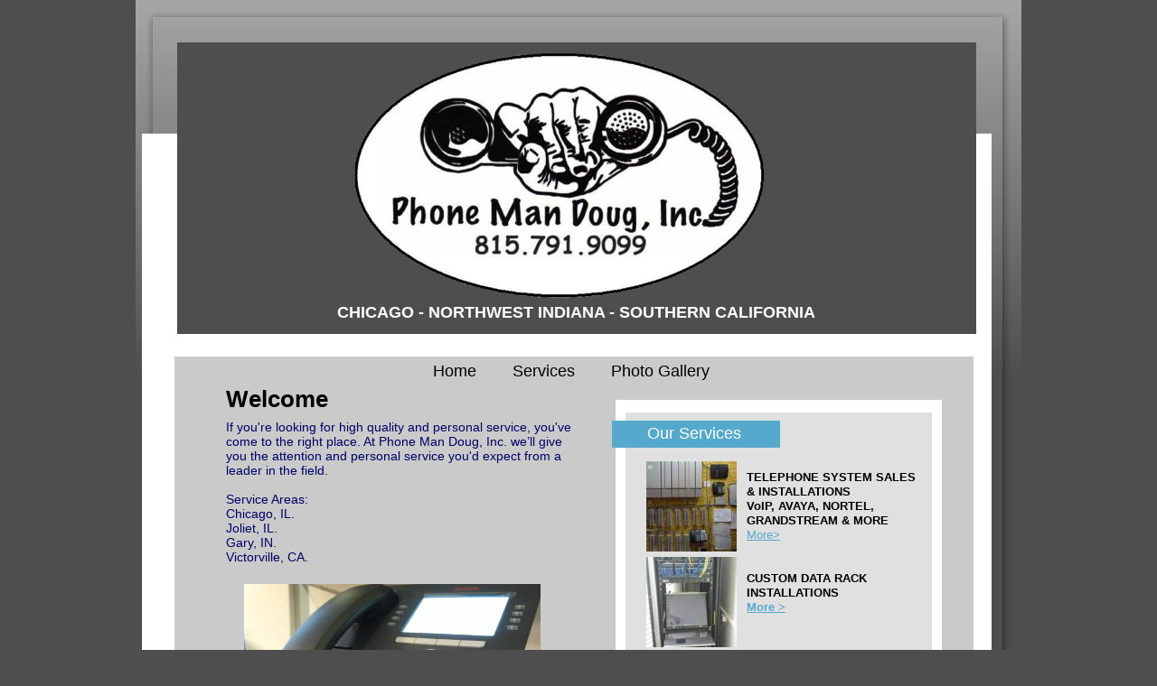

--- FILE ---
content_type: text/html
request_url: http://www.phonemandoug.com/
body_size: 5713
content:
<!DOCTYPE html>
<html>
	<head>
		<!-- <hs:metatags> -->
		<meta http-equiv="Content-Type" content="text/html; charset=UTF-8">
		<meta name="generator" content="Homestead SiteBuilder">
		<!-- </hs:metatags> --><!-- <hs:headinclude> -->
		<link rel="stylesheet" href="/~master/master_css.css">
		<style type="text/css">
		#footer
		{
			font-family:Helvetica;
			font-size:11px;
			color:#ffffff;
			padding: 20px 0 10px;
		}
		#footer a
		{
			color:#54a9cc;
			text-decoration: underline;
		}
		</style>
		<script src="/~site/javascript/jquery-1.4.2.min.js" type="text/javascript">
		</script>
		<script type="text/javascript">
			<!--
							
		var masterBottom = 1785;
		if (typeof jQuery != 'undefined') {
		$(document).ready(function(){
		  try{var footerTop = 0;var curPageBottom = 0;
		    if (typeof nPageBottom == 'undefined'){
		      $('div[id^="element"]').each(function(i){
		        var top = $(this).css('top');
		        var height = $(this).css('height');
		        top = parseInt(top.substring(0,top.length - 2));
		        height = parseInt(height.substring(0,height.length - 2));
		        if ((top + height) > curPageBottom){curPageBottom = top + height;}
		      });
		    }else{curPageBottom = nPageBottom;}
		    footerTop = masterBottom > curPageBottom ? masterBottom : curPageBottom;
		    $('#footer').css('top', footerTop + 'px');
		  }catch (e){$('#footer').hide();}
		});
		}


						//-->
		</script>
		
		<STYLE type="text/css">
			<!--
							.navBackgroundQuickSiteMain { background-image:url('/~media/elements/LayoutClipart/undefined'); background-position: undefined; background-repeat:no-repeat }
							.navBackgroundSelectedQuickSiteMain { background-image:url('/~media/elements/LayoutClipart/undefined'); background-position: undefined; background-repeat:no-repeat }
						-->
		</STYLE>
		<script type="text/javascript" src="/~site/Elements/HCUser_Forms_Submit/FormValidation.js">
		</script>
	<!-- </hs:headinclude> -->
		

	
		<!-- <hs:title> -->
		<title>Phone Man Doug| Gary, IN 46403</title>
		<!-- </hs:title> -->
		<script type="text/javascript">
			<!--
						function reDo() {
						        top.location.reload();
						}
						if (navigator.appName == 'Netscape' && parseInt(navigator.appVersion) < 5) {
						        top.onresize = reDo;
						}
						dom=document.getElementById
					//-->
		</script>
		<script type="text/javascript">
			<!--
							document.cookie="USER_DEFAULT_EMAIL=ee4556f18b6a6fffddbb1156c1cc50396f6f2e636f6d";  
						
  var strRelativePagePath = "index.html".toLowerCase();
  
						
  var strRelativePathToRoot = "";
  



						//-->
		</script>
		<link rel="stylesheet" href="/~media/elements/Text/font_styles_ns4.css" type="text/css">
		<link rel="stylesheet" href="https://fonts.googleapis.com/css?family=Abril+Fatface|Allerta|Arvo|Bitter|Bree+Serif|Cabin|Cookie|Domine|Droid+Sans|Droid+Serif|Grand+Hotel|Josefin+Slab|Lato|Lobster|Lora|Merriweather|Monda|Montserrat|Offside|Old+Standard+TT|Open+Sans|Open+Sans+Condensed|Oswald|Playfair+Display|PT+Sans|PT+Serif|Raleway|Roboto|Roboto+Condensed|Roboto+Slab|Sanchez|Source+Sans+Pro|Tangerine|Ubuntu|Vollkorn|Yanone+Kaffeesatz" type="text/css">
		<style type="text/css">
			@import url(/~media/elements/Text/font_styles.css);
			div.lpxcenterpageouter { text-align: center; position: absolute; top: 0px; left: 0px; width: 100% }
		</style>
		<script type="text/javascript">
			<!--
							var unique_id = new Array();
			var form_name = new Array();
			var required = new Array();
			var req_message = new Array();

						//-->
		</script>
		
		<script src="/~site/javascript/siteapps/plugins/jquery.simplemodal.js" type="text/javascript">
		</script>
		<link type='text/css' href='/~site/siteapps/css/simplemodaldefault.css' rel='stylesheet' media='screen' /><!--
			Photo Gallery Element based on Lightbox v2.03.3 &#xa9; 2006-2007 Lokesh Dhakar.
			
			For more information on Lightbox, visit:
			http://huddletogether.com/projects/lightbox2/
			
			Lightbox scripts licensed under the Creative Commons Attribution 2.5 License:
			http://creativecommons.org/licenses/by/2.5/
		--><script language="JavaScript" type="text/javascript" src="/~media/elements/PhotoGallery/js/prototype.js"></script><script language="JavaScript" type="text/javascript" src="/~media/elements/PhotoGallery/js/scriptaculous.js?load=effects"></script><script language="JavaScript" type="text/javascript" src="/~media/elements/PhotoGallery/js/lightbox.js"></script><link rel="stylesheet" href="/~media/elements/PhotoGallery/css/lightbox.css" type="text/css" media="screen" />
		<script type="text/javascript" src="/~site/Elements/HCUser_Forms_Submit/FormValidation.js">
		</script>
	</head>
	<body onload="
		$(function($){$(&#39;#ContactUs-1&#39;).bind(&quot;click&quot;, function(e) {$.modal(&quot;&lt;div style=&#39;width:421px; height:450px;&#39;&gt;&lt;/div&gt;&quot;);$(&#39;#simplemodal-data&#39;).empty().append(&quot;&lt;iframe src=&#39;/~site/siteapps/contact.action?&amp;amp;FORM_TEMPLATE_NAME=ContactUs&amp;amp;HSID=1758981535&amp;amp;PAGE=index&amp;amp;PARTNER_ID=1&amp;amp;TO_ADDRESS=ee4556f18b6a6fffddbb1156c1cc50396f6f2e636f6d&amp;amp;CAPTCHA=true&#39; width=&#39;421&#39; height=&#39;450&#39; scrolling=&#39;no&#39; frameborder=0 style=&#39;background-repeat:no-repeat;&#39;&gt;&lt;/iframe&gt;&quot;);return false;});});" id="element1" onunload="" scroll="auto">
		<noscript>
			<img height="40" width="373" border="0" alt="" src="/~media/elements/shared/javascript_disabled.gif">
		</noscript>
		<div class="lpxcenterpageouter"><div class="lpxcenterpageinner"><!-- <hs:bodyinclude> --><!-- <hs:master15> --><div id="master15" style="position: absolute; width: 980px; height: 415px; z-index: 0;"><div style="overflow: hidden; height: 415px; width: 980px; border: 0px solid #52A8EC; border-radius: 0px; box-shadow: none;"><img height="415" width="980" style="display: block; border-radius: 0px;" title="" alt="" src="/files/MasterImages/1020_bg_gradient.png" /></div></div><!-- </hs:master15> --><!-- <hs:master16> --><div id="master16" style="position: absolute; top: 2px; left: 1px; width: 979px; height: 1002px; z-index: 1;"><div style="overflow: hidden; height: 1002px; width: 979px; border: 0px solid #52A8EC; border-radius: 0px; box-shadow: none;"><img height="1002" width="979" style="display: block; border-radius: 0px;" title="" alt="" src="/files/MasterImages/1020_bg_shadow.png" /></div></div><!-- </hs:master16> --><!-- <hs:master17> --><div id="master17" style="position: absolute; top: 148px; left: 7px; width: 940px; height: 1637px; z-index: 2;"><table cellspacing="0" border="0" cellpadding="0"><tr><td height="1637" bgcolor="#ffffff" width="940"><img height="1637" width="940" title="" alt="" style="display: block;" src="/~site/siteapps/shapes.action?CMD=GetRectangleGif&r=255&g=255&b=255"></td></tr></table></div><!-- </hs:master17> --><!-- <hs:master18> --><div id="master18" style="position: absolute; top: 47px; left: 46px; width: 884px; height: 323px; z-index: 3;"><table cellspacing="0" border="0" cellpadding="0"><tr><td height="323" bgcolor="#4e4e4e" width="884"><img height="323" width="884" title="" alt="" style="display: block;" src="/~site/siteapps/shapes.action?CMD=GetRectangleGif&r=78&g=78&b=78"></td></tr></table></div><!-- </hs:master18> --><!-- <hs:master19> --><div id="master19" style="position: absolute; top: 395px; left: 43px; width: 884px; height: 1297px; z-index: 4;"><table cellspacing="0" border="0" cellpadding="0"><tr><td height="1297" bgcolor="#cacaca" width="884"><img height="1297" width="884" title="" alt="" style="display: block;" src="/~site/siteapps/shapes.action?CMD=GetRectangleGif&r=202&g=202&b=202"></td></tr></table></div><!-- </hs:master19> --><!-- <hs:master8> --><div id="master8" style="position: absolute; top: 401px; left: 329px; width: 306px; height: 21px; z-index: 5;"><div align="left"><SCRIPT type="text/javascript">var nav_element_id="master8";</SCRIPT><div id="nav_version" style="display:none;">1</div><SCRIPT TYPE="text/javascript" SRC="/~navs/QuickSiteMain.js"></SCRIPT><TABLE ID="ntb" CELLSPACING="0" CELLPADDING="0" BORDER="0" ><TR ALIGN="CENTER" VALIGN="MIDDLE"><TD><TABLE CELLSPACING="0" CELLPADDING="0" BORDER="0"><TR><TD ALIGN="center" VALIGN="MIDDLE" NOWRAP="NOWRAP" id="QuickSiteMain_Link1" style="cursor: pointer;cursor: hand;color:#000000;font-size: 1px; line-height: 1px;" onmouseover="doMouseChange(nav_QuickSiteMain,this,'1',true);" onmouseout="doMouseChange(nav_QuickSiteMain,this,'1',false);"><A HREF="/index.html" TARGET="_self" STYLE="text-decoration:none;" NAME="Home"><FONT ID="QuickSiteMain_f1" FACE="Helvetica, Arial, sans-serif" CLASS="size14 Helvetica14" STYLE="color:#000000">Home</FONT><IMG SRC="/tp.gif" WIDTH="20.0" HEIGHT="1" BORDER="0"></A></TD><TD ALIGN="center" VALIGN="MIDDLE" NOWRAP="NOWRAP" id="QuickSiteMain_Link2" style="cursor: pointer;cursor: hand;color:#000000;font-size: 1px; line-height: 1px;" onmouseover="doMouseChange(nav_QuickSiteMain,this,'2',true);" onmouseout="doMouseChange(nav_QuickSiteMain,this,'2',false);"><A HREF="/Services.html" TARGET="_self" STYLE="text-decoration:none;" NAME="Services"><IMG SRC="/tp.gif" WIDTH="20.0" HEIGHT="1" BORDER="0"><FONT ID="QuickSiteMain_f2" FACE="Helvetica, Arial, sans-serif" CLASS="size14 Helvetica14" STYLE="color:#000000">Services</FONT><IMG SRC="/tp.gif" WIDTH="20.0" HEIGHT="1" BORDER="0"></A></TD><TD ALIGN="center" VALIGN="MIDDLE" NOWRAP="NOWRAP" id="QuickSiteMain_Link3" style="cursor: pointer;cursor: hand;color:#000000;font-size: 1px; line-height: 1px;" onmouseover="doMouseChange(nav_QuickSiteMain,this,'3',true);" onmouseout="doMouseChange(nav_QuickSiteMain,this,'3',false);"><A HREF="/Photo-Gallery.html" TARGET="_self" STYLE="text-decoration:none;" NAME="Photo Gallery"><IMG SRC="/tp.gif" WIDTH="20.0" HEIGHT="1" BORDER="0"><FONT ID="QuickSiteMain_f3" FACE="Helvetica, Arial, sans-serif" CLASS="size14 Helvetica14" STYLE="color:#000000">Photo&nbsp;Gallery</FONT></A></TD></TR></TABLE></TD></TR></TABLE><BR/><script type="text/javascript">
	if(typeof(addMouseAndStyleSupportQuickSiteMain) == 'undefined' && typeof(nav_element_id) != 'undefined'){
		var elementDefnDiv = document.getElementById(nav_element_id);
		var tbWasIdentified = 'false';
		for(var i=0;i<elementDefnDiv.childNodes.length;i++){
			if(elementDefnDiv.childNodes[i].tagName == 'DIV') {
				var childDiv = elementDefnDiv.childNodes[i];
				for(var j=0;j<childDiv.childNodes.length;j++){
					if(childDiv.childNodes[j].tagName == 'TABLE' && childDiv.childNodes[j].id == 'ntb'){
						childDiv.childNodes[j].style.display='none';
						tbWasIdentified = 'true';
					}
					if(tbWasIdentified == 'true'){
						break;
					}
				}
			}
			if(tbWasIdentified == 'true'){
				break;
			}
		}
	} else {
		addMouseAndStyleSupportQuickSiteMain(nav_QuickSiteMain);
	}
</script></div></div><!-- </hs:master8> --><!-- <hs:master20> --><div id="master20" style="position: absolute; top: 51px; left: 236px; width: 466px; height: 287px; z-index: 6;"><div style="overflow: hidden; height: 287px; width: 466px; border: 0px solid #52A8EC; border-radius: 0px; box-shadow: none;"><img height="287" width="466" style="display: block; border-radius: 0px;" title="" alt="" src="/LARGE_OVAL_WITH_NUMBER.png" /></div></div><!-- </hs:master20> --><!-- <hs:master29> --><div id="master29" style="position: absolute; top: 336px; left: 122px; width: 731px; height: 25px; z-index: 7;"><div style="font-size: 1px; line-height: 1px;" align="center"><font face="Helvetica, Arial, sans-serif" color="#FFFFFF" class="size14 Helvetica14"><b>CHICAGO - NORTHWEST INDIANA - SOUTHERN CALIFORNIA</b><br></font></div></div><!-- </hs:master29> --><!-- <hs:footer> --><div id="footer" style="position:absolute; top: 1500px; left: 0px; width: 980px; text-align: center;"><span>Website Designed<script src="/~globals/footer.js" type="text/javascript"></script> at Homestead&#153; <a target="_blank" href="https://www.homestead.com/">Get a Website</a> and <a target="_blank" href="https://listings.homestead.com">List Your Business</a></span></div><!-- </hs:footer> --><!-- </hs:bodyinclude> --><!-- <hs:element68> --><div id="element68" style="position: absolute; top: 1002px; left: 79px; width: 811px; height: 347px; z-index: 1000;"><div style="overflow: hidden; height: 333px; width: 797px; border: 7px solid #FFFFFF; border-radius: 0px; box-shadow: 0px 4px 10px #505050;"><img height="333" width="797" style="display: block; border-radius: 0px;" title="" alt="" src="publishImages/index~~element68.jpg" /></div></div><!-- </hs:element68> --><!-- <hs:element72> --><div id="element72" style="position: absolute; top: 427px; left: 100px; width: 394px; height: 31px; z-index: 1001;"><div style="font-size: 1px; line-height: 1px;"><font face="Helvetica, Arial, sans-serif" color="#000000" class="size20 Helvetica20"><b>Welcome</b><br></font></div></div><!-- </hs:element72> --><!-- <hs:element73> --><div id="element73" style="position: absolute; top: 465px; left: 100px; width: 394px; height: 208px; z-index: 1002;"><div style="font-size: 1px; line-height: 1px;"><font face="Helvetica, Arial, sans-serif" color="#000066" class="size11 Helvetica11">If you&#39;re looking for high quality and personal service, you&#39;ve come to the right place. At Phone Man Doug, Inc. we’ll give you the attention and personal service you&#39;d expect from a leader in the field.<br></font></div><div style="font-size: 1px; line-height: 1px;"><font face="Helvetica, Arial, sans-serif" color="#000066" class="size11 Helvetica11"><br></font></div><div style="font-size: 1px; line-height: 1px;"><font face="Helvetica, Arial, sans-serif" color="#000066" class="size11 Helvetica11">Service Areas:<br></font></div><div style="font-size: 1px; line-height: 1px;"><font face="Helvetica, Arial, sans-serif" color="#000066" class="size11 Helvetica11">Chicago, IL.<br></font></div><div style="font-size: 1px; line-height: 1px;"><font face="Helvetica, Arial, sans-serif" color="#000066" class="size11 Helvetica11">Joliet, IL.<br></font></div><div style="font-size: 1px; line-height: 1px;"><font face="Helvetica, Arial, sans-serif" color="#000066" class="size11 Helvetica11">Gary, IN.<br></font></div><div style="font-size: 1px; line-height: 1px;"><font face="Helvetica, Arial, sans-serif" color="#000066" class="size11 Helvetica11">Victorville, CA.<br></font></div><div style="font-size: 1px; line-height: 1px;"><font face="Helvetica, Arial, sans-serif" color="#000066" class="size11 Helvetica11"><br></font></div><div style="font-size: 1px; line-height: 1px;"><font face="Helvetica, Arial, sans-serif" color="#000066" class="size11 Helvetica11"><br></font></div><div style="font-size: 1px; line-height: 1px;"><font face="Helvetica, Arial, sans-serif" color="#000066" class="size11 Helvetica11"><br></font></div></div><!-- </hs:element73> --><!-- <hs:element74> --><div id="element74" style="position: absolute; top: 443px; left: 531px; width: 361px; height: 533px; z-index: 1003;"><table cellspacing="0" border="0" cellpadding="0"><tr><td height="533" bgcolor="#ffffff" width="361"><img height="533" width="361" title="" alt="" style="display: block;" src="/~site/siteapps/shapes.action?CMD=GetRectangleGif&r=255&g=255&b=255"></td></tr></table></div><!-- </hs:element74> --><!-- <hs:element76> --><div id="element76" style="position: absolute; top: 457px; left: 542px; width: 339px; height: 503px; z-index: 1004;"><table cellspacing="0" border="0" cellpadding="0"><tr><td height="503" bgcolor="#e0e0e0" width="339"><img height="503" width="339" title="" alt="" style="display: block;" src="/~site/siteapps/shapes.action?CMD=GetRectangleGif&r=224&g=224&b=224"></td></tr></table></div><!-- </hs:element76> --><!-- <hs:element77> --><div id="element77" style="position: absolute; top: 466px; left: 527px; width: 186px; height: 30px; z-index: 1005;"><table cellspacing="0" border="0" cellpadding="0"><tr><td height="30" bgcolor="#54a9cc" width="186"><img height="30" width="186" title="" alt="" style="display: block;" src="/~site/siteapps/shapes.action?CMD=GetRectangleGif&r=84&g=169&b=204"></td></tr></table></div><!-- </hs:element77> --><!-- <hs:element79> --><div id="element79" style="position: absolute; top: 470px; left: 537px; width: 161px; height: 21px; z-index: 1006;"><div style="font-size: 1px; line-height: 1px;" align="center"><font face="Helvetica, Arial, sans-serif" color="#ffffff" class="size14 Helvetica14">Our Services<br></font></div></div><!-- </hs:element79> --><!-- <hs:element80> --><div id="element80" style="position: absolute; top: 907px; left: 118px; width: 124px; height: 44px; z-index: 1007;"><a id="ContactUs-1" href="#ContactUs-1ContactUs" rel="nofollow"><img height="44" width="124" style="display:block" border="0" alt="Contact Us" src="publishImages/index~~element80.png"><input value="CMDContactButton" name="CMD" type="hidden"><input value="ContactUs" name="SUB_CMD" type="hidden"></a></div><!-- </hs:element80> --><!-- <hs:element81> --><div id="element81" style="position: absolute; top: 962px; left: 123px; width: 394px; height: 21px; z-index: 1008;"><div style="font-size: 1px; line-height: 1px;"><font face="Helvetica, Arial, sans-serif" color="#000000" class="size14 Helvetica14"><b>Contact us today for a consultation !!!</b><br></font></div></div><!-- </hs:element81> --><!-- <hs:element83> --><div id="element83" style="position: absolute; top: 508px; left: 562px; width: 106px; height: 424px; z-index: 1009;"><a title="" id="font-family:Helvetica; color:#000000;" rel="lightbox[element83]" href="ALBANESE.JPG"><div class="photoGalleryImageStageContainer" style="float: left; width: 100px; height: 100px; margin: 3px 3px;"><img title="" alt="" src="publishImages/index~~element83~~28.JPG" border="0"></div></a><a title="" id="font-family:Helvetica; color:#000000;" rel="lightbox[element83]" href="2012-04-09_16_09_58.jpg"><div class="photoGalleryImageStageContainer" style="float: left; width: 100px; height: 100px; margin: 3px 3px;"><img title="" alt="" src="publishImages/index~~element83~~27.jpg" border="0"></div></a><a title="" id="font-family:Helvetica; color:#000000;" rel="lightbox[element83]" href="IMG_0001.JPG"><div class="photoGalleryImageStageContainer" style="float: left; width: 100px; height: 100px; margin: 3px 3px;"><img title="" alt="" src="publishImages/index~~element83~~25.JPG" border="0"></div></a><a title="" id="font-family:Helvetica; color:#000000;" rel="lightbox[element83]" href="IMAG0068.jpg"><div class="photoGalleryImageStageContainer" style="float: left; width: 100px; height: 100px; margin: 3px 3px;"><img title="" alt="" src="publishImages/index~~element83~~30.jpg" border="0"></div></a></div><!-- </hs:element83> --><!-- <hs:element84> --><div id="element84" style="position: absolute; top: 842px; left: 677px; width: 214px; height: 80px; z-index: 1010;"><div style="font-size: 1px; line-height: 1px;"><font face="Helvetica, Arial, sans-serif" color="#000000" class="size10 Helvetica10"><b>​CUSTOM AUDIO, VIDEO, &amp; SECURITY CAMERA DVR SYSTEMS</b><br></font></div><div style="font-size: 1px; line-height: 1px;"><font face="Helvetica, Arial, sans-serif" color="#000000" class="size10 Helvetica10"><b>SALES &amp; INSTALLATION</b><br></font></div><div style="font-size: 1px; line-height: 1px;"><font face="Helvetica, Arial, sans-serif" color="#000000" class="size10 Helvetica10"><b><a target="_blank" href="Photo-Gallery.html">More &gt;</a></b><br></font></div></div><!-- </hs:element84> --><!-- <hs:element85> --><div id="element85" style="position: absolute; top: 743px; left: 677px; width: 214px; height: 67px; z-index: 1011;"><div style="font-size: 1px; line-height: 1px;"><font face="Helvetica, Arial, sans-serif" color="#000000" class="size10 Helvetica10"><b>​COMPLETE NETWORK CABLING REORGANIZATION</b><br></font></div><div style="font-size: 1px; line-height: 1px;"><font face="Helvetica, Arial, sans-serif" color="#000000" class="size10 Helvetica10"><b><a target="_blank" href="Services.html">More &gt;</a></b><br></font></div></div><!-- </hs:element85> --><!-- <hs:element86> --><div id="element86" style="position: absolute; top: 633px; left: 676px; width: 214px; height: 67px; z-index: 1012;"><div style="font-size: 1px; line-height: 1px;"><font face="Helvetica, Arial, sans-serif" color="#000000" class="size10 Helvetica10"><b>CUSTOM DATA RACK INSTALLATIONS</b><br></font></div><div style="font-size: 1px; line-height: 1px;"><font face="Helvetica, Arial, sans-serif" color="#000000" class="size10 Helvetica10"><b><a target="_blank" href="Photo-Gallery.html">More &gt;</a></b><br></font></div></div><!-- </hs:element86> --><!-- <hs:element89> --><div id="element89" style="position: absolute; top: 521px; left: 676px; width: 208px; height: 80px; z-index: 1013;"><div style="font-size: 1px; line-height: 1px;"><font face="Helvetica, Arial, sans-serif" color="#000000" class="size10 Helvetica10"><b>TELEPHONE SYSTEM SALES</b><br></font></div><div style="font-size: 1px; line-height: 1px;"><font face="Helvetica, Arial, sans-serif" color="#000000" class="size10 Helvetica10"><b>&amp; INSTALLATIONS</b><br></font></div><div style="font-size: 1px; line-height: 1px;"><font face="Helvetica, Arial, sans-serif" color="#000000" class="size10 Helvetica10"><b>VoIP, AVAYA, NORTEL, GRANDSTREAM &amp; MORE</b><br></font></div><div style="font-size: 1px; line-height: 1px;"><font face="Helvetica, Arial, sans-serif" color="#000000" class="size10 Helvetica10"><u><a target="_blank" href="services.html">More&gt;</a></u><br></font></div></div><!-- </hs:element89> --><!-- <hs:element90> --><div id="element90" style="position: absolute; top: 917px; left: 329px; width: 116px; height: 24px; z-index: 1014;"><a target="_blank" href="http://www.facebook.com/phoneman.doug"><img border="0" src="/~media/elements/SocialNetworking/socialnetworking_facebook_icon_116x24.gif"></a></div><!-- </hs:element90> --><!-- <hs:element92> --><div id="element92" style="position: absolute; top: 647px; left: 120px; width: 328px; height: 246px; z-index: 1015;"><div style="overflow: hidden; height: 246px; width: 328px; border: 0px solid #52A8EC; border-radius: 0px; box-shadow: none;"><img height="246" width="328" style="display: block; border-radius: 0px;" title="" alt="" src="pmd_2.jpg" /></div></div><!-- </hs:element92> --></div></div>
		<script type="text/javascript">
		var nPageBottom = 1349;</script>
		<!-- <hs:realtracker> -->
		<script type="text/javascript">
			var user='1758981535',pp='index',
			to=-360,cl=1,id='',r='https://web4.realtracker.com/';
		</script>
		<script src="/~site/Scripts_ExternalRedirect/ExternalRedirect.dll?CMD=CMDGetJavaScript&H_SITEID=RTK3&H_AltURL=%2F~site%2FRealTracker%2Fibc90006.js&HSGOTOURL=https%3A%2F%2Fweb4.realtracker.com%2Fnetpoll%2Fjs%2Fibc90006.js" type="text/javascript">
		</script>
		<noscript>
			<img height="1" width="1" border="0" alt="" src="/~site/Scripts_ExternalRedirect/ExternalRedirect.dll?CMD=CMDGetGif&H_SITEID=RTK4&H_AltURL=%2F~site%2Ftp.gif&H_HSGOTOURL=https%3A%2F%2Fweb4.realtracker.com%2Fnetpoll%2Fimulti.asp%3Fuser%3D1758981535%26pn%3D90006%26pp%3Dindex%26js%3D0%26b%3D0%26to%3D-360">
		</noscript>
		<!-- </hs:realtracker> -->
	</body>
</html>


--- FILE ---
content_type: text/css
request_url: http://www.phonemandoug.com/~master/master_css.css
body_size: 176
content:
body {background-color:#4e4e4e;}
a {color: #54a9cc;}
a:visited {color: #54a9cc;}
div.lpxcenterpageinner { position: relative; margin: 0 auto; text-align: left; width: 980px; }


--- FILE ---
content_type: text/css
request_url: http://www.phonemandoug.com/~site/siteapps/css/simplemodaldefault.css
body_size: 609
content:
/*
 * SimpleModal Basic Modal Dialog
 * http://www.ericmmartin.com/projects/simplemodal/
 * http://code.google.com/p/simplemodal/
 *
 * Copyright (c) 2010 Eric Martin - http://ericmmartin.com
 *
 * Licensed under the MIT license:
 *   http://www.opensource.org/licenses/mit-license.php
 *
 * Revision: $Id: basic.css 242 2010-03-14 00:55:02Z emartin24 $
 * NOTE: this css file is consumed by SbPlus project.
 * Test ContactUs element if there are any changes to this file.
 *
 */

/* Overlay */
#simplemodal-overlay {background-color:#000000; cursor:wait;}

/* Container */
#simplemodal-container {color:#bbb; background-color:transparent; border:0px solid #4D5559;}
#simplemodal-container code {background:#141414; solid #4D5559; color:#bbb; display:block;}
#simplemodal-container a {color:#ddd;}
#simplemodal-container a.modalCloseImg {background:url(../assets/images/Contact_Us_Lightbox_Close_Button_30x29.png) no-repeat; width:30px; height:29px; display:inline; z-index:3200; position:absolute; top:-15px; right:-16px; cursor:pointer;}
#simplemodal-container {padding:-1px;}


--- FILE ---
content_type: text/css
request_url: http://www.phonemandoug.com/~media/elements/PhotoGallery/css/lightbox.css
body_size: 895
content:
#lightbox{
	position: absolute;
	left: 0;
	width: 100%;
	z-index: 1999;
	text-align: center;
	line-height: 0;
	}

#lightbox a img{ border: none; }

#outerImageContainer{
	position: relative;
	background-color: #fff;
	width: 250px;
	height: 250px;
	margin: 0 auto;
	}

#imageContainer{
	padding: 10px;
	}

#loading{
	position: absolute;
	top: 40%;
	left: 0%;
	height: 25%;
	width: 100%;
	text-align: center;
	line-height: 0;
	}

/* prev/next links are anchors instead of images to adhere to the standard Lightbox html */
#prevLink, #nextLink{
	display: inline-block;
	}
#prevLink { width: 57px; height: 20px; background: url(../images/prevlabel.gif) no-repeat;}
#nextLink { width: 61px; height: 20px; background: url(../images/nextlabel.gif) no-repeat;}
#prevLink:hover, #prevLink:visited:hover { background: url(../images/prevlabel_over.gif) no-repeat; }
#nextLink:hover, #nextLink:visited:hover { background: url(../images/nextlabel_over.gif) no-repeat; }


#imageDataContainer{
	font: 10px Verdana, Helvetica, sans-serif;
	background-color: #fff;
	margin: 0 auto;
	line-height: 1.4em;
	overflow: auto;
	width: 100%	
	}

#imageData{	padding:0 10px; color: #666; position: relative;}
#imageData #imageDetails{ float: left; text-align: left; }	
#imageData #caption{ font-weight: bold;	}
#imageData #numberDisplay{ display: block; clear: left; padding-bottom: 1.0em;	}			
#imageData #bottomNavClose{ width: 66px; float: right;  padding-bottom: 0.7em; overflow: hidden;	}	
		
#overlay{
	position: absolute;
	top: 0;
	left: 0;
	z-index: 1090;
	width: 100%;
	height: 500px;
	background-color: #000;
	}

#permanav{
	/*
		Min-height ensures that even when the nav buttons are hidden, there is still whitespace above the photo.
		See IE6 Min-Height Fast Hack: http://www.dustindiaz.com/min-height-fast-hack/
	*/
	min-height: 10px;
	height: auto !important;
	height: 10px;
	text-align: center;
	}

--- FILE ---
content_type: application/javascript
request_url: http://www.phonemandoug.com/~media/elements/PhotoGallery/js/lightbox.js
body_size: 8066
content:
// -----------------------------------------------------------------------------------
//
//	Lightbox v2.03.3
//	by Lokesh Dhakar - http://www.huddletogether.com
//	5/21/06
//
//	For more information on this script, visit:
//	http://huddletogether.com/projects/lightbox2/
//
//	Licensed under the Creative Commons Attribution 2.5 License - http://creativecommons.org/licenses/by/2.5/
//	
//	Credit also due to those who have helped, inspired, and made their code available to the public.
//	Including: Scott Upton(uptonic.com), Peter-Paul Koch(quirksmode.com), Thomas Fuchs(mir.aculo.us), and others.
//
//******************************************************************************************
//  VERY IMPORTANT NOTE: this version of Lightbox.js has been modified, so as not to conflict with the JQuery library
//  All instances of '$' have been chnaged to 'PR' (short for Prototype), as JQuery heavily relies on the '$' symbol as well.
//  Please keep this in mind when making modifications.
//
//  Also, this version of Lightbox.js has custom Homestead functionality.
//  See \\moose\users\Builds\QS38\QS38_Websites10_Photo_Gallery\QS38_Websites10_Photo_Gallery.doc
//   - Prev/next links are always visible at the top (permaNav)
//   - Prev/next links and keyboard commands wrap when you reach the end of the list
//   - Clicking the photo simulates 'next'
//   - Image count is always displayed
//   - Display area has a fixed minimum width, even for very narrow images.
//******************************************************************************************
//
// -----------------------------------------------------------------------------------
/*

	Table of Contents
	-----------------
	Configuration
	Global Variables

	Extending Built-in Objects	
	- Object.extend(Element)
	- Array.prototype.removeDuplicates()
	- Array.prototype.empty()

	Lightbox Class Declaration
	- initialize()
	- updateImageList()
	- start()
	- changeImage()
	- resizeImageContainer()
	- showImage()
	- updateDetails()
	- updateNav()
	- enableKeyboardNav()
	- disableKeyboardNav()
	- keyboardAction()
	- preloadNeighborImages()
	- end()
	
	Miscellaneous Functions
	- getPageScroll()
	- getPageSize()
	- getKey()
	- listenKey()
	- showSelectBoxes()
	- hideSelectBoxes()
	- showFlash()
	- hideFlash()
	- showApplets()
	- hideApplets()
	- pause()
	- initLightbox()
	
	Function Calls
	- addLoadEvent(initLightbox)
	
*/
// -----------------------------------------------------------------------------------

//
//	Configuration
//
//   WARNING: pre-QS37 user pages have a script tag that manually overwrites
//   fileLoadingImage and fileBottomNavCloseImage with absolute URLs.  This is 
//   unnecessary, and QS38+ pages use the defaults defined here instead.
//
var fileLoadingImage = "/~media/elements/PhotoGallery/images/loading.gif";		
var fileBottomNavCloseImage = "/~media/elements/PhotoGallery/images/closelabel.gif";
var fileBottomNavCloseImageOver = "/~media/elements/PhotoGallery/images/closelabel_over.gif";

var overlayOpacity = 0.8;	// controls transparency of shadow overlay

var animate = true;			// toggles resizing animations
var resizeSpeed = 7;		// controls the speed of the image resizing animations (1=slowest and 10=fastest)

var borderSize = 10;		//if you adjust the padding in the CSS, you will need to update this variable

// -----------------------------------------------------------------------------------

//
//	Global Variables
//
var imageArray = new Array;
var activeImage;

if(animate == true){
	overlayDuration = 0.2;	// shadow fade in/out duration
	if(resizeSpeed > 10){ resizeSpeed = 10;}
	if(resizeSpeed < 1){ resizeSpeed = 1;}
	resizeDuration = (11 - resizeSpeed) * 0.15;
} else { 
	overlayDuration = 0;
	resizeDuration = 0;
}

// -----------------------------------------------------------------------------------

//
//	Additional methods for Element added by SU, Couloir
//	- further additions by Lokesh Dhakar (huddletogether.com)
//
Object.extend(Element, {
	getWidth: function(element) {
	   	element = PR(element);
	   	return element.offsetWidth; 
	},
	setWidth: function(element,w) {
	   	element = PR(element);
    	element.style.width = w +"px";
	},
	setHeight: function(element,h) {
   		element = PR(element);
    	element.style.height = h +"px";
	},
	setTop: function(element,t) {
	   	element = PR(element);
    	element.style.top = t +"px";
	},
	setLeft: function(element,l) {
	   	element = PR(element);
    	element.style.left = l +"px";
	},
	setSrc: function(element,src) {
    	element = PR(element);
    	element.src = src; 
	},
	setHref: function(element,href) {
    	element = PR(element);
    	element.href = href; 
	},
	setInnerHTML: function(element,content) {
		element = PR(element);
		element.innerHTML = content;
	}
});

// -----------------------------------------------------------------------------------

//
//	Extending built-in Array object
//	- array.removeDuplicates()
//	- array.empty()
//
Array.prototype.removeDuplicates = function () {
    for(i = 0; i < this.length; i++){
        for(j = this.length-1; j>i; j--){        
            if(this[i][0] == this[j][0]){
                this.splice(j,1);
            }
        }
    }
}

// -----------------------------------------------------------------------------------

Array.prototype.empty = function () {
	for(i = 0; i <= this.length; i++){
		this.shift();
	}
}

// -----------------------------------------------------------------------------------

//
//	Lightbox Class Declaration
//	- initialize()
//	- start()
//	- changeImage()
//	- resizeImageContainer()
//	- showImage()
//	- updateDetails()
//	- updateNav()
//	- enableKeyboardNav()
//	- disableKeyboardNav()
//	- keyboardNavAction()
//	- preloadNeighborImages()
//	- end()
//
//	Structuring of code inspired by Scott Upton (http://www.uptonic.com/)
//
var Lightbox = Class.create();

Lightbox.prototype = {
	
	// initialize()
	// Constructor runs on completion of the DOM loading. Calls updateImageList and then
	// the function inserts html at the bottom of the page which is used to display the shadow 
	// overlay and the image container.
	//
	initialize: function() {	
		
		this.updateImageList();

		// Code inserts html at the bottom of the page that looks similar to this:
		//
		//	<div id="overlay"></div>
		//	<div id="lightbox">
		//		<div id="outerImageContainer">
		//			<div style="" id="permaNav">
		//				<a href="#" id="prevLink"></a>
		//				<a href="#" id="nextLink"></a>
		//			</div>
		//			<div id="imageContainer">
		//				<img id="lightboxImage">
		//				<div id="loading">
		//					<a href="#" id="loadingLink">
		//						<img src="images/loading.gif">
		//					</a>
		//				</div>
		//			</div>
		//		</div>
		//		<div id="imageDataContainer">
		//			<div id="imageData">
		//				<div id="imageDetails">
		//					<span id="caption"></span>
		//					<span id="numberDisplay"></span>
		//				</div>
		//				<div id="bottomNav">
		//					<a href="#" id="bottomNavClose">
		//						<img src="images/close.gif">
		//					</a>
		//				</div>
		//			</div>
		//		</div>
		//	</div>


		var objBody = document.getElementsByTagName("body").item(0);
		
		var objOverlay = document.createElement("div");
		objOverlay.setAttribute('id','overlay');
		objOverlay.style.display = 'none';
		objOverlay.onclick = function() { myLightbox.end(); }
		objBody.appendChild(objOverlay);
		
		var objLightbox = document.createElement("div");
		objLightbox.setAttribute('id','lightbox');
		objLightbox.style.display = 'none';
		objLightbox.onclick = function(e) {	// close Lightbox is user clicks shadow overlay
			if (!e) var e = window.event;
			var clickObj = Event.element(e).id;
			if ( clickObj == 'lightbox') {
				myLightbox.end();
			}
		};
		objBody.appendChild(objLightbox);
			
		var objOuterImageContainer = document.createElement("div");
		objOuterImageContainer.setAttribute('id','outerImageContainer');
		objLightbox.appendChild(objOuterImageContainer);

		// When Lightbox starts it will resize itself from 250 by 250 to the current image dimension.
		// If animations are turned off, it will be hidden as to prevent a flicker of a
		// white 250 by 250 box.
		if(animate){
			Element.setWidth('outerImageContainer', 250);
			Element.setHeight('outerImageContainer', 250);			
		} else {
			Element.setWidth('outerImageContainer', 1);
			Element.setHeight('outerImageContainer', 1);			
		}

		var objImageContainer = document.createElement("div");
		objImageContainer.setAttribute('id','imageContainer');
		objOuterImageContainer.appendChild(objImageContainer);

		var objPermaNav = document.createElement("div");
		objPermaNav.setAttribute('id','permaNav');
		objImageContainer.appendChild(objPermaNav);

		var objPrevLink = document.createElement("a");
		objPrevLink.setAttribute('id','prevLink');
		objPrevLink.setAttribute('href','#');
		//objPrevLink.onclick = function() { return false; }
		objPrevLink.setAttribute('onclick','return false;');
		objPermaNav.appendChild(objPrevLink);
		
		var objNextLink = document.createElement("a");
		objNextLink.setAttribute('id','nextLink');
		objNextLink.setAttribute('href','#');
		//objNextLink.onclick = function() { return false; }
		objNextLink.setAttribute('onclick','return false;');
		objPermaNav.appendChild(objNextLink);
		
		var objLightboxImage = document.createElement("img");
		objLightboxImage.setAttribute('id','lightboxImage');
		objImageContainer.appendChild(objLightboxImage);
	
		var objLoading = document.createElement("div");
		objLoading.setAttribute('id','loading');
		objImageContainer.appendChild(objLoading);
	
		var objLoadingLink = document.createElement("a");
		objLoadingLink.setAttribute('id','loadingLink');
		objLoadingLink.setAttribute('href','#');
		objLoadingLink.onclick = function() { myLightbox.end(); return false; }
		objLoading.appendChild(objLoadingLink);
	
		var objLoadingImage = document.createElement("img");
		objLoadingImage.setAttribute('src', fileLoadingImage);
		objLoadingLink.appendChild(objLoadingImage);

		var objImageDataContainer = document.createElement("div");
		objImageDataContainer.setAttribute('id','imageDataContainer');
		objLightbox.appendChild(objImageDataContainer);

		var objImageData = document.createElement("div");
		objImageData.setAttribute('id','imageData');
		objImageDataContainer.appendChild(objImageData);
	
		var objImageDetails = document.createElement("div");
		objImageDetails.setAttribute('id','imageDetails');
		objImageData.appendChild(objImageDetails);
	
		var objCaption = document.createElement("span");
		objCaption.setAttribute('id','caption');
		objImageDetails.appendChild(objCaption);
	
		var objNumberDisplay = document.createElement("span");
		objNumberDisplay.setAttribute('id','numberDisplay');
		objImageDetails.appendChild(objNumberDisplay);
		
		var objBottomNav = document.createElement("div");
		objBottomNav.setAttribute('id','bottomNav');
		objImageData.appendChild(objBottomNav);
	
		var objBottomNavCloseLink = document.createElement("a");
		objBottomNavCloseLink.setAttribute('id','bottomNavClose');
		objBottomNavCloseLink.setAttribute('href','#');
		objBottomNavCloseLink.onclick = function() { myLightbox.end(); return false; }
		objBottomNav.appendChild(objBottomNavCloseLink);
	
		var objBottomNavCloseImage = document.createElement("img");
		objBottomNavCloseImage.setAttribute('src', fileBottomNavCloseImage);
		objBottomNavCloseImage.onmouseover = function() { this.src = fileBottomNavCloseImageOver; }
		objBottomNavCloseImage.onmouseout = function() { this.src = fileBottomNavCloseImage; }
		objBottomNavCloseLink.appendChild(objBottomNavCloseImage);
	},


	//
	// updateImageList()
	// Loops through anchor tags looking for 'lightbox' references and applies onclick
	// events to appropriate links. You can rerun after dynamically adding images w/ajax.
	//
	updateImageList: function() {	
		if (!document.getElementsByTagName){ return; }
		var anchors = document.getElementsByTagName('a');
		var areas = document.getElementsByTagName('area');

		// loop through all anchor tags
		for (var i=0; i<anchors.length; i++){
			var anchor = anchors[i];
			
			var relAttribute = String(anchor.getAttribute('rel'));
			
			// use the string.match() method to catch 'lightbox' references in the rel attribute
			if (anchor.getAttribute('href') && (relAttribute.toLowerCase().match('lightbox'))){
				anchor.onclick = function () {myLightbox.start(this); return false;}
			}
		}

		// loop through all area tags
		// todo: combine anchor & area tag loops
		for (var i=0; i< areas.length; i++){
			var area = areas[i];
			
			var relAttribute = String(area.getAttribute('rel'));
			
			// use the string.match() method to catch 'lightbox' references in the rel attribute
			if (area.getAttribute('href') && (relAttribute.toLowerCase().match('lightbox'))){
				area.onclick = function () {myLightbox.start(this); return false;}
			}
		}
	},
	
	
	//
	//	start()
	//	Display overlay and lightbox. If image is part of a set, add siblings to imageArray.
	//
	start: function(imageLink) {	

		hideSelectBoxes();
		hideFlash();
		hideApplets();

		// stretch overlay to fill page and fade in
		var arrayPageSize = getPageSize();
		Element.setWidth('overlay', arrayPageSize[0]);
		Element.setHeight('overlay', arrayPageSize[1]);

		new Effect.Appear('overlay', { duration: overlayDuration, from: 0.0, to: overlayOpacity });

		imageArray = [];
		imageNum = 0;		

		if (!document.getElementsByTagName){ return; }
		var anchors = document.getElementsByTagName( imageLink.tagName);

		// if image is NOT part of a set..
		if((imageLink.getAttribute('rel') == 'lightbox')){
			// add single image to imageArray
			// we push attributes into imageArray
			// 'href' = image's filename
			// 'id' = Styling information (textfont and color) (note, this is put the id attribute instead of style, because IE6 has problems getting the attribute as a string when it is put into style)
			// 'name' = unique thumbnail ID, used to identify between images with the same 'href'
			// 'title' = caption, placed in this attribute for tooltip functionality
			imageArray.push(new Array(imageLink.getAttribute('href'), imageLink.getAttribute('id'), imageLink.getAttribute('name'), imageLink.getAttribute('title')));					
		} else {
		// if image is part of a set..

			// loop through anchors, find other images in set, and add them to imageArray
			for (var i=0; i<anchors.length; i++){
				var anchor = anchors[i];
				if (anchor.getAttribute('href') && (anchor.getAttribute('rel') == imageLink.getAttribute('rel'))){
					// See above for information about attributes
					imageArray.push(new Array(anchor.getAttribute('href'), anchor.getAttribute('id'), anchor.getAttribute('name'), anchor.getAttribute('title')));
				}
			}
			// We check that the image has the same 'href' and 'name' (unique thumbnail id) to identify the correct place in imageArray to start.
			// if either 'href' or 'name' don't match, then we don't have the exact image we want called up (both filename and thumbID must match to exit out of the loop)
			while((imageArray[imageNum][0] != imageLink.getAttribute('href')) || (imageArray[imageNum][2] != imageLink.getAttribute('name'))) { 
				imageNum++;
				}
		}

		// Only show nav links if there are more than one photos in the set.
		if (imageArray.length > 1) {
			Element.show('prevLink');
			Element.show('nextLink');
		} else {
			Element.hide('prevLink');
			Element.hide('nextLink');
		}

		// calculate top and left offset for the lightbox 
		var arrayPageScroll = getPageScroll();
		var lightboxTop = arrayPageScroll[1] + (arrayPageSize[3] / 10);
		var lightboxLeft = arrayPageScroll[0];
		Element.setTop('lightbox', lightboxTop);
		Element.setLeft('lightbox', lightboxLeft);
		
		Element.show('lightbox');
		
		this.changeImage(imageNum);
	},

	//
	//	changeImage()
	//	Hide most elements and preload image in preparation for resizing image container.
	//
	changeImage: function(imageNum) {	
		
		activeImage = imageNum;	// update global var

		// hide elements during transition
		if(animate){ Element.show('loading');}
		Element.hide('lightboxImage');
		Element.hide('imageDataContainer');
		Element.hide('numberDisplay');
		
		// Deactivate navigation links until the photo is fully displayed.
		// Browsing too fast (before the image is ready) leads to a mismatch between the image and the info being displayed.
		document.getElementById('prevLink').onclick = document.getElementById('nextLink').onclick = document.getElementById('lightboxImage').onclick = function() { return false; }
		
		imgPreloader = new Image();
		
		// once image is preloaded, resize image container
		imgPreloader.onload=function(){
		var imageWidth = imgPreloader.width;
		var imageHeight = imgPreloader.height;
			Element.setSrc('lightboxImage', imageArray[activeImage][0]);
			if (imageWidth > myLightbox.maxWidth) {
				imageWidth = Number(myLightbox.maxWidth);
			}
			if (imageHeight > myLightbox.maxHeight) {
				imageHeight = Number(myLightbox.maxHeight);
			}
			myLightbox.resizeImageContainer(imageWidth, imageHeight);
			
			imgPreloader.onload=function(){};	//	clear onLoad, IE behaves irratically with animated gifs otherwise 
		}
		imgPreloader.src = imageArray[activeImage][0];
	},

	//
	//	resizeImageContainer()
	//
	resizeImageContainer: function( imgWidth, imgHeight) {
		// Scale to fit the browser window so the user can see the entire image without having to scroll.
		// Also, maintain the aspect ratio to avoid stretching the image out of proportion.
		var arrayPageSize = getPageSize();
		var windowWidth = arrayPageSize[2];
		var windowHeight = arrayPageSize[3];
		var imgWidthNew = imgWidth;
		var imgHeightNew = imgHeight;
		// Browser window width available for the image
		// This is calculated by substracting the border sizes from the width of the browser window. 
		var windowWidthAvailable = (windowWidth - (borderSize * 2));
		// Browser window height available for the image
		// This is calculated by subtracting the offset from the top of the window, the border sizes, the height of the top nav,
		// and the height of the bottom nav from the height of the browser window.
		var windowHeightAvailable = (windowHeight - (windowHeight / 10) - (borderSize * 2) - (imageArray.length > 1 ? 10 : 0) - 33);
		if (imgWidthNew  > windowWidthAvailable) {
			imgWidthNew = windowWidthAvailable;
			imgHeightNew = imgWidthNew * imgHeight / imgWidth;
		}
		if (imgHeightNew > windowHeightAvailable) {
			imgHeightNew = windowHeightAvailable * .80; //WEB007811 Image height has to be 62% of the outer image container so that bottom menu, image comments and image numbers are not hidden behind the image. QS72: 60% is too small, so we land somewhere in the middle.
			imgWidthNew = imgHeightNew * imgWidth / imgHeight;
		}
		
		// get curren width and height
		this.widthCurrent = Element.getWidth('outerImageContainer');
		this.heightCurrent = Element.getHeight('outerImageContainer');

		// get new width and height
		var widthNew = (imgWidthNew  + (borderSize * 2));
		var heightNew = (imgHeightNew  + (borderSize * 2)) + (imageArray.length > 1 ? 10 : 0) + 20; // include space for top nav and bottom close buttons
		
		// lock minimum width of display box to size of "< prev | next >" links
		widthNew = Math.max(widthNew, 118 + (borderSize * 2));
		
		// scalars based on change from old to new
		this.xScale = ( widthNew / this.widthCurrent) * 100;
		this.yScale = ( heightNew / this.heightCurrent) * 100;

		// calculate size difference between new and old image, and resize if necessary
		wDiff = this.widthCurrent - widthNew;
		hDiff = this.heightCurrent - heightNew;

		if(!( hDiff == 0)){ new Effect.Scale('outerImageContainer', this.yScale, {scaleX: false, duration: resizeDuration, queue: 'front'}); }
		if(!( wDiff == 0)){ new Effect.Scale('outerImageContainer', this.xScale, {scaleY: false, delay: resizeDuration, duration: resizeDuration}); }

		// if new and old image are same size and no scaling transition is necessary, 
		// do a quick pause to prevent image flicker.
		if((hDiff == 0) && (wDiff == 0)){
			if (navigator.appVersion.indexOf("MSIE")!=-1){ pause(250); } else { pause(100);} 
		}

		Element.setWidth('lightboxImage', imgWidthNew);
		Element.setHeight('lightboxImage', imgHeightNew);
		Element.setWidth( 'imageDataContainer', widthNew);

		this.showImage();
	},
	
	//
	//	showImage()
	//	Display image and begin preloading neighbors.
	//
	showImage: function(){
		Element.hide('loading');
		new Effect.Appear('lightboxImage', { duration: resizeDuration, queue: 'end', afterFinish: function(){	myLightbox.updateDetails(); } });
		this.preloadNeighborImages();
	},

	//
	//	updateDetails()
	//	Display caption, image number, and bottom nav.
	//
	updateDetails: function() {
	
		// if caption is not null
		if(imageArray[activeImage][1]){
			Element.show('caption');
			// add HTML regarding image settings
			// imageArray[activeImage][1] = 'id' = style settings (textfont and color)
			// imageArray[activeImage][3] = 'title' = caption
			Element.setInnerHTML( 'caption', '<div style="' + imageArray[activeImage][1] + '">' + imageArray[activeImage][3]);
		}
		
		// display 'Image x of x' 
		Element.show('numberDisplay');
		Element.setInnerHTML( 'numberDisplay', "Image " + eval(activeImage + 1) + " of " + imageArray.length);

		new Effect.Parallel(
			[ new Effect.SlideDown( 'imageDataContainer', { sync: true, duration: resizeDuration, from: 0.0, to: 1.0 }), 
			  new Effect.Appear('imageDataContainer', { sync: true, duration: resizeDuration }) ], 
			{ duration: resizeDuration, afterFinish: function() {
				// update overlay size and update nav
				var arrayPageSize = getPageSize();
				Element.setHeight('overlay', arrayPageSize[1]);
				myLightbox.updateNav();
				}
			} 
		);
	},

	//
	//	updateNav()
	//	Update target of previous and next navigation buttons.
	//
	updateNav: function() {
		if (imageArray.length > 1) {
			// wrap to the end if we are on the first image.
			document.getElementById('prevLink').onclick = function() {
				myLightbox.changeImage((activeImage > 0 ? activeImage - 1 : imageArray.length - 1)); return false;
			}

			// wrap to the beginning if we are on the last image.
			document.getElementById('nextLink').onclick = function() {
				myLightbox.changeImage((activeImage < (imageArray.length - 1) ? activeImage + 1 : 0)); return false;
			}
			
			// clicking the image is the same as clicking 'next'.
			document.getElementById('lightboxImage').onclick = document.getElementById('nextLink').onclick;
			
			this.enableKeyboardNav();
		} else {
			document.getElementById('prevLink').onclick = '';
			document.getElementById('nextLink').onclick = '';
			document.getElementById('lightboxImage').onclick = '';
		}
	},

	//
	//	enableKeyboardNav()
	//
	enableKeyboardNav: function() {
		document.onkeydown = this.keyboardAction; 
	},

	//
	//	disableKeyboardNav()
	//
	disableKeyboardNav: function() {
		document.onkeydown = '';
	},

	//
	//	keyboardAction()
	//
	keyboardAction: function(e) {
		if (e == null) { // ie
			keycode = event.keyCode;
			escapeKey = 27;
		} else { // mozilla
			keycode = e.keyCode;
			escapeKey = e.DOM_VK_ESCAPE;
		}

		key = String.fromCharCode(keycode).toLowerCase();
		
		if((key == 'x') || (key == 'o') || (key == 'c') || (keycode == escapeKey)){	// close lightbox
			myLightbox.end();
		} else if((key == 'p') || (keycode == 37)){	// display previous image (wrap if at beginning)
			myLightbox.disableKeyboardNav();
			myLightbox.changeImage(activeImage > 0 ? activeImage - 1 : imageArray.length - 1);
		} else if((key == 'n') || (keycode == 39)){	// display next image (wrap if at end)
			myLightbox.disableKeyboardNav();
			myLightbox.changeImage(activeImage < (imageArray.length - 1) ? activeImage + 1 : 0);
		}

	},

	//
	//	preloadNeighborImages()
	//	Preload previous and next images.
	//
	preloadNeighborImages: function(){

		if((imageArray.length - 1) > activeImage){
			preloadNextImage = new Image();
			preloadNextImage.src = imageArray[activeImage + 1][0];
		}
		if(activeImage > 0){
			preloadPrevImage = new Image();
			preloadPrevImage.src = imageArray[activeImage - 1][0];
		}
	
	},

	//
	//	end()
	//
	end: function() {
		this.disableKeyboardNav();
		Element.hide('lightbox');
		new Effect.Fade('overlay', { duration: overlayDuration});
		showSelectBoxes();
		showFlash();
		showApplets();
	}
}

// -----------------------------------------------------------------------------------

//
// getPageScroll()
// Returns array with x,y page scroll values.
// Core code from - quirksmode.com
//
function getPageScroll(){

	var xScroll, yScroll;

	if (self.pageYOffset) {
		yScroll = self.pageYOffset;
		xScroll = self.pageXOffset;
	} else if (document.documentElement && document.documentElement.scrollTop){	 // Explorer 6 Strict
		yScroll = document.documentElement.scrollTop;
		xScroll = document.documentElement.scrollLeft;
	} else if (document.body) {// all other Explorers
		yScroll = document.body.scrollTop;
		xScroll = document.body.scrollLeft;	
	}

	arrayPageScroll = new Array(xScroll,yScroll) 
	return arrayPageScroll;
}

// -----------------------------------------------------------------------------------

//
// getPageSize()
// Returns array with page width, height and window width, height
// Core code from - quirksmode.com
// Edit for Firefox by pHaez
//
function getPageSize(){
	
	var xScroll, yScroll;
	
	if (window.innerHeight && window.scrollMaxY) {	
		xScroll = window.innerWidth + window.scrollMaxX;
		yScroll = window.innerHeight + window.scrollMaxY;
	} else if (document.body.scrollHeight > document.body.offsetHeight){ // all but Explorer Mac
		xScroll = document.body.scrollWidth;
		yScroll = document.body.scrollHeight;
	} else { // Explorer Mac...would also work in Explorer 6 Strict, Mozilla and Safari
		xScroll = document.body.offsetWidth;
		yScroll = document.body.offsetHeight;
	}
	
	var windowWidth, windowHeight;
	
//	console.log(self.innerWidth);
//	console.log(document.documentElement.clientWidth);

	if (self.innerHeight) {	// all except Explorer
		if(document.documentElement.clientWidth){
			windowWidth = document.documentElement.clientWidth; 
		} else {
			windowWidth = self.innerWidth;
		}
		windowHeight = self.innerHeight;
	} else if (document.documentElement && document.documentElement.clientHeight) { // Explorer 6 Strict Mode
		windowWidth = document.documentElement.clientWidth;
		windowHeight = document.documentElement.clientHeight;
	} else if (document.body) { // other Explorers
		windowWidth = document.body.clientWidth;
		windowHeight = document.body.clientHeight;
	}	
	
	// for small pages with total height less then height of the viewport
	if(yScroll < windowHeight){
		pageHeight = windowHeight;
	} else { 
		pageHeight = yScroll;
	}

//	console.log("xScroll " + xScroll)
//	console.log("windowWidth " + windowWidth)

	// for small pages with total width less then width of the viewport
	if(xScroll < windowWidth){	
		pageWidth = xScroll;		
	} else {
		pageWidth = windowWidth;
	}
//	console.log("pageWidth " + pageWidth)

	arrayPageSize = new Array(pageWidth,pageHeight,windowWidth,windowHeight) 
	return arrayPageSize;
}

// -----------------------------------------------------------------------------------

//
// getKey(key)
// Gets keycode. If 'x' is pressed then it hides the lightbox.
//
function getKey(e){
	if (e == null) { // ie
		keycode = event.keyCode;
	} else { // mozilla
		keycode = e.which;
	}
	key = String.fromCharCode(keycode).toLowerCase();
	
	if(key == 'x'){
	}
}

// -----------------------------------------------------------------------------------

//
// listenKey()
//
function listenKey () {	document.onkeypress = getKey; }
	
// ---------------------------------------------------

function showSelectBoxes(){
	var selects = document.getElementsByTagName("select");
	for (i = 0; i != selects.length; i++) {
		selects[i].style.visibility = "visible";
	}
}

// ---------------------------------------------------

function hideSelectBoxes(){
	var selects = document.getElementsByTagName("select");
	for (i = 0; i != selects.length; i++) {
		selects[i].style.visibility = "hidden";
	}
}

// ---------------------------------------------------

function showFlash(){
	var flashObjects = document.getElementsByTagName("object");
	for (i = 0; i < flashObjects.length; i++) {
		flashObjects[i].style.visibility = "visible";
	}

	var flashEmbeds = document.getElementsByTagName("embed");
	for (i = 0; i < flashEmbeds.length; i++) {
		flashEmbeds[i].style.visibility = "visible";
	}
}

// ---------------------------------------------------

function hideFlash(){
	var flashObjects = document.getElementsByTagName("object");
	for (i = 0; i < flashObjects.length; i++) {
		flashObjects[i].style.visibility = "hidden";
	}

	var flashEmbeds = document.getElementsByTagName("embed");
	for (i = 0; i < flashEmbeds.length; i++) {
		flashEmbeds[i].style.visibility = "hidden";
	}

}

// ---------------------------------------------------

function showApplets(){
	var applets = document.getElementsByTagName("applet");
	for (i = 0; i < applets.length; i++) {
		applets[i].style.visibility = "visible";
	}
}

// ---------------------------------------------------

function hideApplets(){
	var applets = document.getElementsByTagName("applet");
	for (i = 0; i < applets.length; i++) {
		applets[i].style.visibility = "hidden";
	}
}


// ---------------------------------------------------

//
// pause(numberMillis)
// Pauses code execution for specified time. Uses busy code, not good.
// Help from Ran Bar-On [ran2103@gmail.com]
//

function pause(ms){
	var date = new Date();
	curDate = null;
	do{var curDate = new Date();}
	while( curDate - date < ms);
}
/*
function pause(numberMillis) {
	var curently = new Date().getTime() + sender;
	while (new Date().getTime();	
}
*/
// ---------------------------------------------------



function initLightbox() { myLightbox = new Lightbox(); }
Event.observe(window, 'load', initLightbox, false);


--- FILE ---
content_type: application/javascript
request_url: http://www.phonemandoug.com/~globals/footer.js
body_size: 200
content:
// footer.js
// stores the name to put into the footer copyright
var addCopyright = true;
var footerName = "DRG TECHNOLOGIES";
if (addCopyright)
document.write(" by " + footerName + " &#169; 2021 ");
